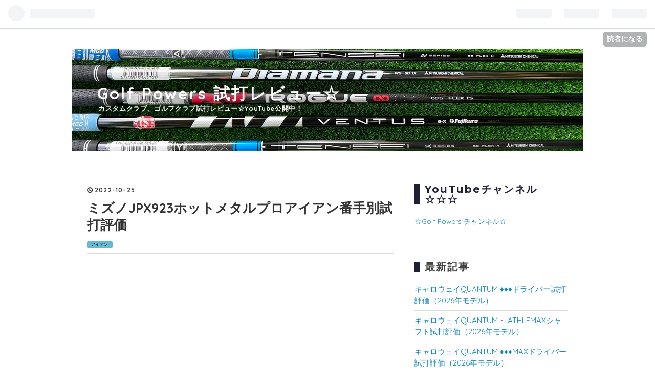

--- FILE ---
content_type: text/html; charset=utf-8
request_url: https://www.golfpowers.net/entry/2022/10/25/123323
body_size: 14238
content:
<!DOCTYPE html>
<html
  lang="ja"

data-admin-domain="//blog.hatena.ne.jp"
data-admin-origin="https://blog.hatena.ne.jp"
data-author="golfpowers"
data-avail-langs="ja en"
data-blog="golfpowers.hatenablog.com"
data-blog-comments-top-is-new="1"
data-blog-host="golfpowers.hatenablog.com"
data-blog-is-public="1"
data-blog-name="Golf Powers 試打レビュー☆"
data-blog-owner="golfpowers"
data-blog-show-ads=""
data-blog-show-sleeping-ads=""
data-blog-uri="https://www.golfpowers.net/"
data-blog-uuid="13574176438029782204"
data-blogs-uri-base="https://www.golfpowers.net"
data-brand="pro"
data-data-layer="{&quot;hatenablog&quot;:{&quot;admin&quot;:{},&quot;analytics&quot;:{&quot;brand_property_id&quot;:&quot;&quot;,&quot;measurement_id&quot;:&quot;&quot;,&quot;non_sampling_property_id&quot;:&quot;&quot;,&quot;property_id&quot;:&quot;UA-215889738-1&quot;,&quot;separated_property_id&quot;:&quot;UA-29716941-23&quot;},&quot;blog&quot;:{&quot;blog_id&quot;:&quot;13574176438029782204&quot;,&quot;content_seems_japanese&quot;:&quot;true&quot;,&quot;disable_ads&quot;:&quot;custom_domain&quot;,&quot;enable_ads&quot;:&quot;false&quot;,&quot;enable_keyword_link&quot;:&quot;false&quot;,&quot;entry_show_footer_related_entries&quot;:&quot;true&quot;,&quot;force_pc_view&quot;:&quot;false&quot;,&quot;is_public&quot;:&quot;true&quot;,&quot;is_responsive_view&quot;:&quot;false&quot;,&quot;is_sleeping&quot;:&quot;false&quot;,&quot;lang&quot;:&quot;ja&quot;,&quot;name&quot;:&quot;Golf Powers \u8a66\u6253\u30ec\u30d3\u30e5\u30fc\u2606&quot;,&quot;owner_name&quot;:&quot;golfpowers&quot;,&quot;uri&quot;:&quot;https://www.golfpowers.net/&quot;},&quot;brand&quot;:&quot;pro&quot;,&quot;page_id&quot;:&quot;entry&quot;,&quot;permalink_entry&quot;:{&quot;author_name&quot;:&quot;golfpowers&quot;,&quot;categories&quot;:&quot;\u30a2\u30a4\u30a2\u30f3&quot;,&quot;character_count&quot;:1674,&quot;date&quot;:&quot;2022-10-25&quot;,&quot;entry_id&quot;:&quot;4207112889924546085&quot;,&quot;first_category&quot;:&quot;\u30a2\u30a4\u30a2\u30f3&quot;,&quot;hour&quot;:&quot;12&quot;,&quot;title&quot;:&quot;\u30df\u30ba\u30ceJPX923\u30db\u30c3\u30c8\u30e1\u30bf\u30eb\u30d7\u30ed\u30a2\u30a4\u30a2\u30f3\u756a\u624b\u5225\u8a66\u6253\u8a55\u4fa1&quot;,&quot;uri&quot;:&quot;https://www.golfpowers.net/entry/2022/10/25/123323&quot;},&quot;pro&quot;:&quot;pro&quot;,&quot;router_type&quot;:&quot;blogs&quot;}}"
data-device="pc"
data-dont-recommend-pro="false"
data-global-domain="https://hatena.blog"
data-globalheader-color="b"
data-globalheader-type="pc"
data-has-touch-view="1"
data-help-url="https://help.hatenablog.com"
data-page="entry"
data-parts-domain="https://hatenablog-parts.com"
data-plus-available="1"
data-pro="true"
data-router-type="blogs"
data-sentry-dsn="https://03a33e4781a24cf2885099fed222b56d@sentry.io/1195218"
data-sentry-environment="production"
data-sentry-sample-rate="0.1"
data-static-domain="https://cdn.blog.st-hatena.com"
data-version="bf9b33cb6c06fe563d48131cfbdaa7"




  data-initial-state="{}"

  >
  <head prefix="og: http://ogp.me/ns# fb: http://ogp.me/ns/fb# article: http://ogp.me/ns/article#">

  

  

  


  

  <meta name="robots" content="max-image-preview:large" />


  <meta charset="utf-8"/>
  <meta http-equiv="X-UA-Compatible" content="IE=7; IE=9; IE=10; IE=11" />
  <title>ミズノJPX923ホットメタルプロアイアン番手別試打評価 - Golf Powers 試打レビュー☆</title>

  
  <link rel="canonical" href="https://www.golfpowers.net/entry/2022/10/25/123323"/>



  

<meta itemprop="name" content="ミズノJPX923ホットメタルプロアイアン番手別試打評価 - Golf Powers 試打レビュー☆"/>

  <meta itemprop="image" content="https://cdn.image.st-hatena.com/image/scale/33f898e5f31553e97f4efe6c97836233edca755f/backend=imagemagick;version=1;width=1300/https%3A%2F%2Fcdn-ak.f.st-hatena.com%2Fimages%2Ffotolife%2Fg%2Fgolfpowers%2F20221019%2F20221019123603.jpg"/>


  <meta property="og:title" content="ミズノJPX923ホットメタルプロアイアン番手別試打評価 - Golf Powers 試打レビュー☆"/>
<meta property="og:type" content="article"/>
  <meta property="og:url" content="https://www.golfpowers.net/entry/2022/10/25/123323"/>

  <meta property="og:image" content="https://cdn.image.st-hatena.com/image/scale/33f898e5f31553e97f4efe6c97836233edca755f/backend=imagemagick;version=1;width=1300/https%3A%2F%2Fcdn-ak.f.st-hatena.com%2Fimages%2Ffotolife%2Fg%2Fgolfpowers%2F20221019%2F20221019123603.jpg"/>

<meta property="og:image:alt" content="ミズノJPX923ホットメタルプロアイアン番手別試打評価 - Golf Powers 試打レビュー☆"/>
    <meta property="og:description" content="ミズノクラブレンタルで、JPX923ホットメタルプロのPW〜5番アイアンをレンタルしました。 各番手をボイスキャディSC300で計測したので、それぞれの番手についてレビューしたいと思います。 JPX923ホットメタルプロ クラブスペック PW〜5番 ダイナミックゴールド105 S200 JPX923ホットメタルプロは、飛距離性能の高さとやさしさ、飛び系なのにコンパクトなデザインが売りのアイアンです。 飛び系とは言ってもひたすらロースピンにして飛びを追求しておらず、飛距離とスピン量のバランスの取れたアイアンになっています。 操作性については控えめで、多少曲げられる程度の弾道になりました。 僕はヘ…" />
<meta property="og:site_name" content="Golf Powers 試打レビュー☆"/>

  <meta property="article:published_time" content="2022-10-25T03:33:23Z" />

    <meta property="article:tag" content="アイアン" />
      <meta name="twitter:card"  content="summary_large_image" />
    <meta name="twitter:image" content="https://cdn.image.st-hatena.com/image/scale/33f898e5f31553e97f4efe6c97836233edca755f/backend=imagemagick;version=1;width=1300/https%3A%2F%2Fcdn-ak.f.st-hatena.com%2Fimages%2Ffotolife%2Fg%2Fgolfpowers%2F20221019%2F20221019123603.jpg" />  <meta name="twitter:title" content="ミズノJPX923ホットメタルプロアイアン番手別試打評価 - Golf Powers 試打レビュー☆" />    <meta name="twitter:description" content="ミズノクラブレンタルで、JPX923ホットメタルプロのPW〜5番アイアンをレンタルしました。 各番手をボイスキャディSC300で計測したので、それぞれの番手についてレビューしたいと思います。 JPX923ホットメタルプロ クラブスペック PW〜5番 ダイナミックゴールド105 S200 JPX923ホットメタルプロは、…" />  <meta name="twitter:app:name:iphone" content="はてなブログアプリ" />
  <meta name="twitter:app:id:iphone" content="583299321" />
  <meta name="twitter:app:url:iphone" content="hatenablog:///open?uri=https%3A%2F%2Fwww.golfpowers.net%2Fentry%2F2022%2F10%2F25%2F123323" />  <meta name="twitter:site" content="@Golfpowers86" />
  
    <meta name="description" content="ミズノクラブレンタルで、JPX923ホットメタルプロのPW〜5番アイアンをレンタルしました。 各番手をボイスキャディSC300で計測したので、それぞれの番手についてレビューしたいと思います。 JPX923ホットメタルプロ クラブスペック PW〜5番 ダイナミックゴールド105 S200 JPX923ホットメタルプロは、飛距離性能の高さとやさしさ、飛び系なのにコンパクトなデザインが売りのアイアンです。 飛び系とは言ってもひたすらロースピンにして飛びを追求しておらず、飛距離とスピン量のバランスの取れたアイアンになっています。 操作性については控えめで、多少曲げられる程度の弾道になりました。 僕はヘ…" />
    <meta name="google-site-verification" content="bEag6N1Jv5auU_KzLLlr8DsgonNTXgfj9JFNwM2Qpeg" />
    <meta name="keywords" content="ゴルフ,試打,ゴルフクラブ,カスタムクラブ," />


  
<script
  id="embed-gtm-data-layer-loader"
  data-data-layer-page-specific="{&quot;hatenablog&quot;:{&quot;blogs_permalink&quot;:{&quot;blog_afc_issued&quot;:&quot;false&quot;,&quot;entry_afc_issued&quot;:&quot;false&quot;,&quot;has_related_entries_with_elasticsearch&quot;:&quot;true&quot;,&quot;is_author_pro&quot;:&quot;true&quot;,&quot;is_blog_sleeping&quot;:&quot;false&quot;}}}"
>
(function() {
  function loadDataLayer(elem, attrName) {
    if (!elem) { return {}; }
    var json = elem.getAttribute(attrName);
    if (!json) { return {}; }
    return JSON.parse(json);
  }

  var globalVariables = loadDataLayer(
    document.documentElement,
    'data-data-layer'
  );
  var pageSpecificVariables = loadDataLayer(
    document.getElementById('embed-gtm-data-layer-loader'),
    'data-data-layer-page-specific'
  );

  var variables = [globalVariables, pageSpecificVariables];

  if (!window.dataLayer) {
    window.dataLayer = [];
  }

  for (var i = 0; i < variables.length; i++) {
    window.dataLayer.push(variables[i]);
  }
})();
</script>

<!-- Google Tag Manager -->
<script>(function(w,d,s,l,i){w[l]=w[l]||[];w[l].push({'gtm.start':
new Date().getTime(),event:'gtm.js'});var f=d.getElementsByTagName(s)[0],
j=d.createElement(s),dl=l!='dataLayer'?'&l='+l:'';j.async=true;j.src=
'https://www.googletagmanager.com/gtm.js?id='+i+dl;f.parentNode.insertBefore(j,f);
})(window,document,'script','dataLayer','GTM-P4CXTW');</script>
<!-- End Google Tag Manager -->
<!-- Google Tag Manager -->
<script>(function(w,d,s,l,i){w[l]=w[l]||[];w[l].push({'gtm.start':
new Date().getTime(),event:'gtm.js'});var f=d.getElementsByTagName(s)[0],
j=d.createElement(s),dl=l!='dataLayer'?'&l='+l:'';j.async=true;j.src=
'https://www.googletagmanager.com/gtm.js?id='+i+dl;f.parentNode.insertBefore(j,f);
})(window,document,'script','dataLayer','GTM-N86MSMT');</script>
<!-- End Google Tag Manager -->










  <link rel="shortcut icon" href="https://www.golfpowers.net/icon/favicon">
<link rel="apple-touch-icon" href="https://www.golfpowers.net/icon/touch">
<link rel="icon" sizes="192x192" href="https://www.golfpowers.net/icon/link">

  

<link rel="alternate" type="application/atom+xml" title="Atom" href="https://www.golfpowers.net/feed"/>
<link rel="alternate" type="application/rss+xml" title="RSS2.0" href="https://www.golfpowers.net/rss"/>

  <link rel="alternate" type="application/json+oembed" href="https://hatena.blog/oembed?url=https%3A%2F%2Fwww.golfpowers.net%2Fentry%2F2022%2F10%2F25%2F123323&amp;format=json" title="oEmbed Profile of ミズノJPX923ホットメタルプロアイアン番手別試打評価"/>
<link rel="alternate" type="text/xml+oembed" href="https://hatena.blog/oembed?url=https%3A%2F%2Fwww.golfpowers.net%2Fentry%2F2022%2F10%2F25%2F123323&amp;format=xml" title="oEmbed Profile of ミズノJPX923ホットメタルプロアイアン番手別試打評価"/>
  
  <link rel="author" href="http://www.hatena.ne.jp/golfpowers/">

  

  
      <link rel="preload" href="https://cdn-ak.f.st-hatena.com/images/fotolife/g/golfpowers/20230604/20230604124633.jpg" as="image"/>
      <link rel="preload" href="https://cdn-ak.f.st-hatena.com/images/fotolife/g/golfpowers/20220806/20220806223946.jpg" as="image"/>
      <link rel="preload" href="https://cdn-ak.f.st-hatena.com/images/fotolife/g/golfpowers/20221019/20221019123603.jpg" as="image"/>


  
    
<link rel="stylesheet" type="text/css" href="https://cdn.blog.st-hatena.com/css/blog.css?version=bf9b33cb6c06fe563d48131cfbdaa7"/>

    
  <link rel="stylesheet" type="text/css" href="https://usercss.blog.st-hatena.com/blog_style/13574176438029782204/f5e30641be3e668dc092f316b4ea3a9e91dd688b"/>
  
  

  

  
<script> </script>

  
<style>
  div#google_afc_user,
  div.google-afc-user-container,
  div.google_afc_image,
  div.google_afc_blocklink {
      display: block !important;
  }
</style>


  

  
    <script type="application/ld+json">{"@context":"http://schema.org","@type":"Article","dateModified":"2023-11-04T22:24:09+09:00","datePublished":"2022-10-25T12:33:23+09:00","description":"ミズノクラブレンタルで、JPX923ホットメタルプロのPW〜5番アイアンをレンタルしました。 各番手をボイスキャディSC300で計測したので、それぞれの番手についてレビューしたいと思います。 JPX923ホットメタルプロ クラブスペック PW〜5番 ダイナミックゴールド105 S200 JPX923ホットメタルプロは、飛距離性能の高さとやさしさ、飛び系なのにコンパクトなデザインが売りのアイアンです。 飛び系とは言ってもひたすらロースピンにして飛びを追求しておらず、飛距離とスピン量のバランスの取れたアイアンになっています。 操作性については控えめで、多少曲げられる程度の弾道になりました。 僕はヘ…","headline":"ミズノJPX923ホットメタルプロアイアン番手別試打評価","image":["https://cdn-ak.f.st-hatena.com/images/fotolife/g/golfpowers/20221019/20221019123603.jpg"],"mainEntityOfPage":{"@id":"https://www.golfpowers.net/entry/2022/10/25/123323","@type":"WebPage"}}</script>

  

  

  

</head>

  <body class="page-entry header-image-enable enable-top-editarea category-アイアン globalheader-ng-enabled">
    

<div id="globalheader-container"
  data-brand="hatenablog"
  
  >
  <iframe id="globalheader" height="37" frameborder="0" allowTransparency="true"></iframe>
</div>


  
  
  
    <nav class="
      blog-controlls
      
    ">
      <div class="blog-controlls-blog-icon">
        <a href="https://www.golfpowers.net/">
          <img src="https://cdn.image.st-hatena.com/image/square/a9484416daaee62c8a6950192eb433c0992ef422/backend=imagemagick;height=128;version=1;width=128/https%3A%2F%2Fcdn.user.blog.st-hatena.com%2Fblog_custom_icon%2F158556447%2F1636343713269625" alt="Golf Powers 試打レビュー☆"/>
        </a>
      </div>
      <div class="blog-controlls-title">
        <a href="https://www.golfpowers.net/">Golf Powers 試打レビュー☆</a>
      </div>
      <a href="https://blog.hatena.ne.jp/golfpowers/golfpowers.hatenablog.com/subscribe?utm_medium=button&amp;utm_campaign=subscribe_blog&amp;utm_source=blogs_topright_button" class="blog-controlls-subscribe-btn test-blog-header-controlls-subscribe">
        読者になる
      </a>
    </nav>
  

  <div id="container">
    <div id="container-inner">
      <header id="blog-title" data-brand="hatenablog">
  <div id="blog-title-inner" style="background-image: url('https://cdn-ak.f.st-hatena.com/images/fotolife/g/golfpowers/20230604/20230604124633.jpg'); background-position: center -274px;">
    <div id="blog-title-content">
      <h1 id="title"><a href="https://www.golfpowers.net/">Golf Powers 試打レビュー☆</a></h1>
      
        <h2 id="blog-description">カスタムクラブ、ゴルフクラブ試打レビュー☆YouTube公開中！</h2>
      
    </div>
  </div>
</header>

      
  <div id="top-editarea">
    <p><script async src="https://pagead2.googlesyndication.com/pagead/js/adsbygoogle.js?client=ca-pub-4147886713390097"
     crossorigin="anonymous"></script></p>
  </div>


      
      




<div id="content" class="hfeed"
  
  >
  <div id="content-inner">
    <div id="wrapper">
      <div id="main">
        <div id="main-inner">
          

          



          
  
  <!-- google_ad_section_start -->
  <!-- rakuten_ad_target_begin -->
  
  
  

  

  
    
      
        <article class="entry hentry test-hentry js-entry-article date-first autopagerize_page_element chars-2000 words-100 mode-html entry-odd" id="entry-4207112889924546085" data-keyword-campaign="" data-uuid="4207112889924546085" data-publication-type="entry">
  <div class="entry-inner">
    <header class="entry-header">
  
    <div class="date entry-date first">
    <a href="https://www.golfpowers.net/archive/2022/10/25" rel="nofollow">
      <time datetime="2022-10-25T03:33:23Z" title="2022-10-25T03:33:23Z">
        <span class="date-year">2022</span><span class="hyphen">-</span><span class="date-month">10</span><span class="hyphen">-</span><span class="date-day">25</span>
      </time>
    </a>
      </div>
  <h1 class="entry-title">
  <a href="https://www.golfpowers.net/entry/2022/10/25/123323" class="entry-title-link bookmark">ミズノJPX923ホットメタルプロアイアン番手別試打評価</a>
</h1>

  
  

  <div class="entry-categories categories">
    
    <a href="https://www.golfpowers.net/archive/category/%E3%82%A2%E3%82%A4%E3%82%A2%E3%83%B3" class="entry-category-link category-アイアン">アイアン</a>
    
  </div>


  

  

</header>

    


    <div class="entry-content hatenablog-entry">
  
    <p>
<script async="" src="https://pagead2.googlesyndication.com/pagead/js/adsbygoogle.js?client=ca-pub-4147886713390097" crossorigin="anonymous"></script>
</p>
<p><ins class="adsbygoogle" style="display: block; text-align: center;" data-ad-layout="in-article" data-ad-format="fluid" data-ad-client="ca-pub-4147886713390097" data-ad-slot="6122978076"> </ins></p>
<p> </p>
<p>ミズノクラブレンタルで、JPX923ホットメタルプロのPW〜5番アイアンをレンタルしました。</p>
<p>各番手をボイスキャディSC300で計測したので、それぞれの番手についてレビューしたいと思います。</p>
<p>
<script>
     (adsbygoogle = window.adsbygoogle || []).push({});
</script>
</p>
<h3 id="JPX923ホットメタルプロ">JPX923ホットメタルプロ</h3>
<p><img class="hatena-fotolife" src="https://cdn-ak.f.st-hatena.com/images/fotolife/g/golfpowers/20221019/20221019123603.jpg" border="0" alt="f:id:golfpowers:20221019123603j:image" title="f:id:golfpowers:20221019123603j:image" width="768" height="1024" loading="lazy" /></p>
<p><em><strong>クラブスペック</strong></em></p>
<p><em><strong>PW〜5番</strong></em></p>
<p><em><strong>ダイナミックゴールド105 S200</strong></em></p>
<p>JPX923ホットメタルプロは、飛距離性能の高さとやさしさ、飛び系なのにコンパクトなデザインが売りのアイアンです。</p>
<p>飛び系とは言ってもひたすらロースピンにして飛びを追求しておらず、飛距離とスピン量のバランスの取れたアイアンになっています。</p>
<p>操作性については控えめで、多少曲げられる程度の弾道になりました。</p>
<p>僕はヘッドの開閉を多めにして打つタイプですが、フェースローテーションはイメージ通りにはできませんでした。</p>
<p>JPX923ホットメタルプロは、操作性というよりはオートマチックにストレートを打ちやすいアイアンになっています。</p>
<h3 id="PW試打データ">PW試打データ</h3>
<p><img class="hatena-fotolife" src="https://cdn-ak.f.st-hatena.com/images/fotolife/g/golfpowers/20221019/20221019123642.jpg" border="0" alt="f:id:golfpowers:20221019123642j:image" title="f:id:golfpowers:20221019123642j:image" width="1024" height="576" loading="lazy" /></p>
<h3 id="9番アイアン試打データ">9番アイアン試打データ</h3>
<p><img class="hatena-fotolife" src="https://cdn-ak.f.st-hatena.com/images/fotolife/g/golfpowers/20221019/20221019124454.jpg" border="0" alt="f:id:golfpowers:20221019124454j:image" title="f:id:golfpowers:20221019124454j:image" width="1024" height="576" loading="lazy" /></p>
<h3 id="8番アイアン試打データ">8番アイアン試打データ</h3>
<p><img class="hatena-fotolife" src="https://cdn-ak.f.st-hatena.com/images/fotolife/g/golfpowers/20221019/20221019123730.jpg" border="0" alt="f:id:golfpowers:20221019123730j:image" title="f:id:golfpowers:20221019123730j:image" width="1024" height="576" loading="lazy" /></p>
<p>実際に打ってみると、データ上では飛距離がそれほど出ていませんが、目測ではもう少し飛んでいる感覚です。</p>
<p>どの番手も球は曲がりにくく、スピン量がやや少ない強い弾道になりました。</p>
<h3 id="7番アイアン試打データ">7番アイアン試打データ</h3>
<p><img class="hatena-fotolife" src="https://cdn-ak.f.st-hatena.com/images/fotolife/g/golfpowers/20221019/20221019123759.jpg" border="0" alt="f:id:golfpowers:20221019123759j:image" title="f:id:golfpowers:20221019123759j:image" width="1024" height="576" loading="lazy" /></p>
<h3 id="6番アイアン試打データ">6番アイアン試打データ</h3>
<p><img class="hatena-fotolife" src="https://cdn-ak.f.st-hatena.com/images/fotolife/g/golfpowers/20221019/20221019124609.jpg" border="0" alt="f:id:golfpowers:20221019124609j:image" title="f:id:golfpowers:20221019124609j:image" width="1024" height="576" loading="lazy" /></p>
<h3 id="5番アイアン試打データ">5番アイアン試打データ</h3>
<p><img class="hatena-fotolife" src="https://cdn-ak.f.st-hatena.com/images/fotolife/g/golfpowers/20221019/20221019140946.jpg" border="0" alt="f:id:golfpowers:20221019140946j:image" title="f:id:golfpowers:20221019140946j:image" width="1024" height="576" loading="lazy" /></p>
<p>7番アイアンのスピン量はやや少なく、グリーン上で少しランが出てしまいそうです。</p>
<p>球の高さはそれなりにあって、スピンが少ない分風の影響はあまり受けない弾道になる強みがあります。</p>
<p>5番アイアンになるともっとスピン量が少なくなり、弾道も低くなります。</p>
<p>練習場での弾道を見ると球が強過ぎて、ランが出過ぎてしまう不安があります。</p>
<p>コースボールで打つと、スピン量や球の高さが変わってくるので、機会があればコースで打ってみたいです。</p>
<h3 id="飛びのテクノロジー">飛びのテクノロジー</h3>
<p><img class="hatena-fotolife" src="https://cdn-ak.f.st-hatena.com/images/fotolife/g/golfpowers/20221019/20221019192523.jpg" border="0" alt="f:id:golfpowers:20221019192523j:image" title="f:id:golfpowers:20221019192523j:image" width="768" height="1024" loading="lazy" /></p>
<p>JPX923ホットメタルプロを打ってみると、ボール初速の速さを実感できます。</p>
<p>ニッケルクロモリ鋼という素材は弾き感が強く、ボールスピードを上げてくれます。</p>
<p>この金属の打感はやや硬めで、打音も高音なのが特徴です。</p>
<p>ヘッド構造は溶接によるつなぎ目のない、シームレスカップフェースになっています。</p>
<p>このヘッドが高初速エリアを拡大して、フェースをたわませることで飛距離アップができます。</p>
<p>ニッケルクロモリ鋼のスピード感は爽快感があるので、ぜひ一度試打してみてください。</p>
<h3 id="番手別設計">番手別設計</h3>
<p><img class="hatena-fotolife" src="https://cdn-ak.f.st-hatena.com/images/fotolife/g/golfpowers/20221020/20221020203247.jpg" border="0" alt="f:id:golfpowers:20221020203247j:image" title="f:id:golfpowers:20221020203247j:image" width="768" height="1024" loading="lazy" /></p>
<p>ロングアイアンは深低重心で上がりやすく、ミドルからショートアイアンになるにつれて重心を高くフローすることで、スピンの効いたコントロールショットができるようになっています。</p>
<p>実際に打ってみると、5番アイアンはやや低スピンで中弾道になりますが、簡単に球の高さは出せます。</p>
<p>ショートアイアンはスピンの効いた弾道になり、球の高さが出せるのでグリーン上でもしっかり止められると思います。</p>
<p>僕は番手別設計のミズノプロ223アイアンを使っていますが、これが効果的でコンパクトヘッドの223アイアンでもしっかり球が上がってくれます。</p>
<p>番手別設計のヘッドは、飛び系アイアンのロースピンになりやすいデメリットを解消してくれます。</p>
<p>見た目はコンパクトでも、飛びとやさしさのバランスが良いJPXホットメタルプロアイアン。</p>
<p>ぜひ一度、試してみてくださいね！</p>
<p>
<script async="" src="https://pagead2.googlesyndication.com/pagead/js/adsbygoogle.js?client=ca-pub-4147886713390097" crossorigin="anonymous"></script>
</p>
<p><ins class="adsbygoogle" style="display: block;" data-ad-format="autorelaxed" data-ad-client="ca-pub-4147886713390097" data-ad-slot="8366731520"> </ins></p>
<p> </p>
<div class="kaerebalink-box" style="text-align: left; padding-bottom: 20px; font-size: small; zoom: 1; overflow: hidden;">
<div class="kaerebalink-image" style="float: left; margin: 0 15px 10px 0;"><a href="https://hb.afl.rakuten.co.jp/hgc/g00pyny9.esc1m6f5.g00pyny9.esc1n238/kaereba_main_202311042220196777?pc=https%3A%2F%2Fitem.rakuten.co.jp%2Fgolfseven%2Fs-aione-ody-call%2F&amp;m=http%3A%2F%2Fm.rakuten.co.jp%2Fgolfseven%2Fi%2F10253773%2F" target="_blank" rel="noopener"><img src="https://thumbnail.image.rakuten.co.jp/@0_mall/golfseven/cabinet/zai110/01s-aione-ody-call.jpg?_ex=128x128" border="0" loading="lazy" /></a></div>
<div class="kaerebalink-info" style="line-height: 120%; zoom: 1; overflow: hidden;">
<div class="kaerebalink-name" style="margin-bottom: 10px; line-height: 120%;"><a href="https://hb.afl.rakuten.co.jp/hgc/g00pyny9.esc1m6f5.g00pyny9.esc1n238/kaereba_main_202311042220196777?pc=https%3A%2F%2Fitem.rakuten.co.jp%2Fgolfseven%2Fs-aione-ody-call%2F&amp;m=http%3A%2F%2Fm.rakuten.co.jp%2Fgolfseven%2Fi%2F10253773%2F" target="_blank" rel="noopener">(あす楽対応)オデッセイ(ODYSSEY) Ai-ONE(エーアイ ワン)パター ストロークラボ90シャフト 2023年モデル(日本正規品)(#1 / #7 CH / #7 S / DOUBLE WIDE DB / ROSSIE S)【ASU】</a>
<div class="kaerebalink-powered-date" style="font-size: 8pt; margin-top: 5px; font-family: verdana; line-height: 120%;">posted with <a href="https://kaereba.com" target="_blank" rel="nofollow noopener">カエレバ</a></div>
</div>
<div class="kaerebalink-detail" style="margin-bottom: 5px;"> </div>
<div class="kaerebalink-link1" style="margin-top: 10px;">
<div class="shoplinkrakuten" style="display: inline; margin-right: 5px;"><a href="https://hb.afl.rakuten.co.jp/hgc/21eabdfa.dbc0aeff.21eabdfb.96a28439/kaereba_main_202311042220196777?pc=https%3A%2F%2Fsearch.rakuten.co.jp%2Fsearch%2Fmall%2FAI1%25E3%2583%2591%25E3%2582%25BF%25E3%2583%25BC%2F-%2Ff.1-p.1-s.1-sf.0-st.A-v.2%3Fx%3D0%26scid%3Daf_ich_link_urltxt&amp;m=http%3A%2F%2Fm.rakuten.co.jp%2F" target="_blank" rel="noopener">楽天市場</a></div>
<div class="shoplinkyahoo" style="display: inline; margin-right: 5px;"><a href="//ck.jp.ap.valuecommerce.com/servlet/referral?sid=3621426&amp;pid=887555940&amp;vc_url=http%3A%2F%2Fsearch.shopping.yahoo.co.jp%2Fsearch%3Fp%3DAI1%25E3%2583%2591%25E3%2582%25BF%25E3%2583%25BC&amp;vcptn=kaereba" target="_blank" rel="noopener">Yahooショッピング<img src="//ad.jp.ap.valuecommerce.com/servlet/gifbanner?sid=3621426&amp;pid=887555940" border="0" width="1" height="1" loading="lazy" /></a></div>
</div>
</div>
</div>
<div class="kaerebalink-box" style="text-align: left; padding-bottom: 20px; font-size: small; zoom: 1; overflow: hidden;">
<div class="kaerebalink-image" style="float: left; margin: 0 15px 10px 0;"><a href="https://hb.afl.rakuten.co.jp/hgc/g00pu5v9.esc1m794.g00pu5v9.esc1n6d1/kaereba_main_202306281518586551?pc=https%3A%2F%2Fitem.rakuten.co.jp%2Fatomicgolf%2F2304-umlw%2F&amp;m=http%3A%2F%2Fm.rakuten.co.jp%2Fatomicgolf%2Fi%2F10137601%2F" target="_blank" rel="noopener"><img src="https://thumbnail.image.rakuten.co.jp/@0_mall/atomicgolf/cabinet/itemimg0243/2304-umlw.jpg?_ex=128x128" border="0" loading="lazy" /></a></div>
<div class="kaerebalink-info" style="line-height: 120%; zoom: 1; overflow: hidden;">
<div class="kaerebalink-name" style="margin-bottom: 10px; line-height: 120%;"><a href="https://hb.afl.rakuten.co.jp/hgc/g00pu5v9.esc1m794.g00pu5v9.esc1n6d1/kaereba_main_202306281518586551?pc=https%3A%2F%2Fitem.rakuten.co.jp%2Fatomicgolf%2F2304-umlw%2F&amp;m=http%3A%2F%2Fm.rakuten.co.jp%2Fatomicgolf%2Fi%2F10137601%2F" target="_blank" rel="noopener">【数量限定モデル】 テーラーメイド ゴルフ BRNR バーナー ミニ ドライバー UST マミヤ プロフォース65 M40X JP SPEC カーボンシャフト MINI Mamiya【あす楽対応】</a>
<div class="kaerebalink-powered-date" style="font-size: 8pt; margin-top: 5px; font-family: verdana; line-height: 120%;">posted with <a href="https://kaereba.com" target="_blank" rel="nofollow noopener">カエレバ</a></div>
</div>
<div class="kaerebalink-detail" style="margin-bottom: 5px;"> </div>
<div class="kaerebalink-link1" style="margin-top: 10px;">
<div class="shoplinkrakuten" style="display: inline; margin-right: 5px;"><a href="https://hb.afl.rakuten.co.jp/hgc/21eabdfa.dbc0aeff.21eabdfb.96a28439/kaereba_main_202306281518586551?pc=https%3A%2F%2Fsearch.rakuten.co.jp%2Fsearch%2Fmall%2F%25E3%2583%2590%25E3%2583%25BC%25E3%2583%258A%25E3%2583%25BC%25E3%2583%259F%25E3%2583%258B%25E3%2583%2589%25E3%2583%25A9%25E3%2582%25A4%25E3%2583%2590%25E3%2583%25BC%2F-%2Ff.1-p.1-s.1-sf.0-st.A-v.2%3Fx%3D0%26scid%3Daf_ich_link_urltxt&amp;m=http%3A%2F%2Fm.rakuten.co.jp%2F" target="_blank" rel="noopener">楽天市場</a></div>
<div class="shoplinkyahoo" style="display: inline; margin-right: 5px;"><a href="//ck.jp.ap.valuecommerce.com/servlet/referral?sid=3621426&amp;pid=887555940&amp;vc_url=http%3A%2F%2Fsearch.shopping.yahoo.co.jp%2Fsearch%3Fp%3D%25E3%2583%2590%25E3%2583%25BC%25E3%2583%258A%25E3%2583%25BC%25E3%2583%259F%25E3%2583%258B%25E3%2583%2589%25E3%2583%25A9%25E3%2582%25A4%25E3%2583%2590%25E3%2583%25BC&amp;vcptn=kaereba" target="_blank" rel="noopener">Yahooショッピング<img src="//ad.jp.ap.valuecommerce.com/servlet/gifbanner?sid=3621426&amp;pid=887555940" border="0" width="1" height="1" loading="lazy" /></a></div>
<a href="//ck.jp.ap.valuecommerce.com/servlet/referral?sid=3621426&amp;pid=887555940&amp;vc_url=http%3A%2F%2Fsearch.shopping.yahoo.co.jp%2Fsearch%3Fp%3DRTX6&amp;vcptn=kaereba" target="_blank" rel="noopener"><img src="//ad.jp.ap.valuecommerce.com/servlet/gifbanner?sid=3621426&amp;pid=887555940" border="0" width="1" height="1" loading="lazy" /></a></div>
</div>
</div>
<p><a style="word-wrap: break-word;" href="https://hb.afl.rakuten.co.jp/hsc/22b2aae0.0d2c6a64.22b2a311.ed26ec9f/?link_type=pict&amp;ut=eyJwYWdlIjoic2hvcCIsInR5cGUiOiJwaWN0IiwiY29sIjoxLCJjYXQiOiIyIiwiYmFuIjoiNjk5NzI0IiwiYW1wIjpmYWxzZX0%3D" target="_blank" rel="nofollow sponsored noopener"><img src="https://hbb.afl.rakuten.co.jp/hsb/22b2aae0.0d2c6a64.22b2a311.ed26ec9f/?me_id=2100005&amp;me_adv_id=699724&amp;t=pict" border="0" alt="" title="" loading="lazy" /></a></p>
<p><a href="https://px.a8.net/svt/ejp?a8mat=3HP98X+EIQLWY+4RPE+5ZU29" rel="nofollow"> <img src="https://www20.a8.net/svt/bgt?aid=211130385878&amp;wid=001&amp;eno=01&amp;mid=s00000022253001007000&amp;mc=1" border="0" alt="" width="300" height="250" loading="lazy" /></a> <img src="https://www19.a8.net/0.gif?a8mat=3HP98X+EIQLWY+4RPE+5ZU29" border="0" alt="" width="1" height="1" loading="lazy" /></p>
    
    




    

  
</div>

    
  <footer class="entry-footer">
    
    <div class="entry-tags-wrapper">
  <div class="entry-tags">  </div>
</div>

    <p class="entry-footer-section track-inview-by-gtm" data-gtm-track-json="{&quot;area&quot;: &quot;finish_reading&quot;}">
  <span class="author vcard"><span class="fn" data-load-nickname="1" data-user-name="golfpowers" >golfpowers</span></span>
  <span class="entry-footer-time"><a href="https://www.golfpowers.net/entry/2022/10/25/123323"><time data-relative datetime="2022-10-25T03:33:23Z" title="2022-10-25T03:33:23Z" class="updated">2022-10-25 12:33</time></a></span>
  
  
  
    <span class="
      entry-footer-subscribe
      
    " data-test-blog-controlls-subscribe>
      <a href="https://blog.hatena.ne.jp/golfpowers/golfpowers.hatenablog.com/subscribe?utm_medium=button&amp;utm_campaign=subscribe_blog&amp;utm_source=blogs_entry_footer">
        読者になる
      </a>
    </span>
  
</p>

    
  <div
    class="hatena-star-container"
    data-hatena-star-container
    data-hatena-star-url="https://www.golfpowers.net/entry/2022/10/25/123323"
    data-hatena-star-title="ミズノJPX923ホットメタルプロアイアン番手別試打評価"
    data-hatena-star-variant="profile-icon"
    data-hatena-star-profile-url-template="https://blog.hatena.ne.jp/{username}/"
  ></div>


    
<div class="social-buttons">
  
  
    <div class="social-button-item">
      <a href="https://b.hatena.ne.jp/entry/s/www.golfpowers.net/entry/2022/10/25/123323" class="hatena-bookmark-button" data-hatena-bookmark-url="https://www.golfpowers.net/entry/2022/10/25/123323" data-hatena-bookmark-layout="vertical-balloon" data-hatena-bookmark-lang="ja" title="この記事をはてなブックマークに追加"><img src="https://b.st-hatena.com/images/entry-button/button-only.gif" alt="この記事をはてなブックマークに追加" width="20" height="20" style="border: none;" /></a>
    </div>
  
  
    <div class="social-button-item">
      <div class="fb-share-button" data-layout="box_count" data-href="https://www.golfpowers.net/entry/2022/10/25/123323"></div>
    </div>
  
  
    
    
    <div class="social-button-item">
      <a
          class="entry-share-button entry-share-button-twitter test-share-button-twitter"
          href="https://x.com/intent/tweet?text=%E3%83%9F%E3%82%BA%E3%83%8EJPX923%E3%83%9B%E3%83%83%E3%83%88%E3%83%A1%E3%82%BF%E3%83%AB%E3%83%97%E3%83%AD%E3%82%A2%E3%82%A4%E3%82%A2%E3%83%B3%E7%95%AA%E6%89%8B%E5%88%A5%E8%A9%A6%E6%89%93%E8%A9%95%E4%BE%A1+-+Golf+Powers+%E8%A9%A6%E6%89%93%E3%83%AC%E3%83%93%E3%83%A5%E3%83%BC%E2%98%86&amp;url=https%3A%2F%2Fwww.golfpowers.net%2Fentry%2F2022%2F10%2F25%2F123323"
          title="X（Twitter）で投稿する"
        ></a>
    </div>
  
  
  
  
  
  
</div>

    

    <div class="customized-footer">
      

        

          <div class="entry-footer-modules" id="entry-footer-secondary-modules">      
<div class="hatena-module hatena-module-related-entries" >
      
  <!-- Hatena-Epic-has-related-entries-with-elasticsearch:true -->
  <div class="hatena-module-title">
    関連記事
  </div>
  <div class="hatena-module-body">
    <ul class="related-entries hatena-urllist urllist-with-thumbnails">
  
  
    
    <li class="urllist-item related-entries-item">
      <div class="urllist-item-inner related-entries-item-inner">
        
          
                      <a class="urllist-image-link related-entries-image-link" href="https://www.golfpowers.net/entry/2024/09/12/132933">
  <img alt="ミズノJPX925ホットメタルプロアイアン試打評価（2024年）" src="https://cdn.image.st-hatena.com/image/square/2aa9877ce038e7e536a017e7f46aa3570eb5b60a/backend=imagemagick;height=100;version=1;width=100/https%3A%2F%2Fcdn-ak.f.st-hatena.com%2Fimages%2Ffotolife%2Fg%2Fgolfpowers%2F20240906%2F20240906112109.jpg" class="urllist-image related-entries-image" title="ミズノJPX925ホットメタルプロアイアン試打評価（2024年）" width="100" height="100" loading="lazy">
</a>
            <div class="urllist-date-link related-entries-date-link">
  <a href="https://www.golfpowers.net/archive/2024/09/12" rel="nofollow">
    <time datetime="2024-09-12T04:29:33Z" title="2024年9月12日">
      2024-09-12
    </time>
  </a>
</div>

          <a href="https://www.golfpowers.net/entry/2024/09/12/132933" class="urllist-title-link related-entries-title-link  urllist-title related-entries-title">ミズノJPX925ホットメタルプロアイアン試打評価（2024年）</a>




          
          

                      <div class="urllist-entry-body related-entries-entry-body">2024年モデルのJPX925ホットメタルプロは、4モデルの中でも特に…</div>
      </div>
    </li>
  
    
    <li class="urllist-item related-entries-item">
      <div class="urllist-item-inner related-entries-item-inner">
        
          
                      <a class="urllist-image-link related-entries-image-link" href="https://www.golfpowers.net/entry/2024/09/04/211809">
  <img alt="ミズノJPX925フォージドアイアン試打評価（2024年）" src="https://cdn.image.st-hatena.com/image/square/2e1c809f7c4e85a4e09d45b6653cbbb8f298d39f/backend=imagemagick;height=100;version=1;width=100/https%3A%2F%2Fcdn-ak.f.st-hatena.com%2Fimages%2Ffotolife%2Fg%2Fgolfpowers%2F20240904%2F20240904110436.jpg" class="urllist-image related-entries-image" title="ミズノJPX925フォージドアイアン試打評価（2024年）" width="100" height="100" loading="lazy">
</a>
            <div class="urllist-date-link related-entries-date-link">
  <a href="https://www.golfpowers.net/archive/2024/09/04" rel="nofollow">
    <time datetime="2024-09-04T12:18:09Z" title="2024年9月4日">
      2024-09-04
    </time>
  </a>
</div>

          <a href="https://www.golfpowers.net/entry/2024/09/04/211809" class="urllist-title-link related-entries-title-link  urllist-title related-entries-title">ミズノJPX925フォージドアイアン試打評価（2024年）</a>




          
          

                      <div class="urllist-entry-body related-entries-entry-body">2024年モデルのJPX925フォージドアイアンは、4モデルの中では最…</div>
      </div>
    </li>
  
    
    <li class="urllist-item related-entries-item">
      <div class="urllist-item-inner related-entries-item-inner">
        
          
                      <a class="urllist-image-link related-entries-image-link" href="https://www.golfpowers.net/entry/2023/03/11/194730">
  <img alt="プロギア02アイアン番手別試打評価（2023年）" src="https://cdn.image.st-hatena.com/image/square/34ff144bcea918899e2265672ac46cb5061975f9/backend=imagemagick;height=100;version=1;width=100/https%3A%2F%2Fcdn-ak.f.st-hatena.com%2Fimages%2Ffotolife%2Fg%2Fgolfpowers%2F20230309%2F20230309193830.jpg" class="urllist-image related-entries-image" title="プロギア02アイアン番手別試打評価（2023年）" width="100" height="100" loading="lazy">
</a>
            <div class="urllist-date-link related-entries-date-link">
  <a href="https://www.golfpowers.net/archive/2023/03/11" rel="nofollow">
    <time datetime="2023-03-11T10:47:30Z" title="2023年3月11日">
      2023-03-11
    </time>
  </a>
</div>

          <a href="https://www.golfpowers.net/entry/2023/03/11/194730" class="urllist-title-link related-entries-title-link  urllist-title related-entries-title">プロギア02アイアン番手別試打評価（2023年）</a>




          
          

                      <div class="urllist-entry-body related-entries-entry-body">プロギアレンタルサービスで、02アイアンのPW〜 5番をレンタル…</div>
      </div>
    </li>
  
    
    <li class="urllist-item related-entries-item">
      <div class="urllist-item-inner related-entries-item-inner">
        
          
                      <a class="urllist-image-link related-entries-image-link" href="https://www.golfpowers.net/entry/2023/01/07/184055">
  <img alt="ミズノJPX923フォージドアイアン番手別試打評価" src="https://cdn.image.st-hatena.com/image/square/82e8ce670dc52daf250da2449b345e6ba87592e4/backend=imagemagick;height=100;version=1;width=100/https%3A%2F%2Fcdn-ak.f.st-hatena.com%2Fimages%2Ffotolife%2Fg%2Fgolfpowers%2F20230104%2F20230104124428.jpg" class="urllist-image related-entries-image" title="ミズノJPX923フォージドアイアン番手別試打評価" width="100" height="100" loading="lazy">
</a>
            <div class="urllist-date-link related-entries-date-link">
  <a href="https://www.golfpowers.net/archive/2023/01/07" rel="nofollow">
    <time datetime="2023-01-07T09:40:55Z" title="2023年1月7日">
      2023-01-07
    </time>
  </a>
</div>

          <a href="https://www.golfpowers.net/entry/2023/01/07/184055" class="urllist-title-link related-entries-title-link  urllist-title related-entries-title">ミズノJPX923フォージドアイアン番手別試打評価</a>




          
          

                      <div class="urllist-entry-body related-entries-entry-body">JPX923シリーズはラインナップが豊富ですが、923フォージドアイ…</div>
      </div>
    </li>
  
    
    <li class="urllist-item related-entries-item">
      <div class="urllist-item-inner related-entries-item-inner">
        
          
                      <a class="urllist-image-link related-entries-image-link" href="https://www.golfpowers.net/entry/2022/11/09/123919">
  <img alt="ダイナミックゴールド105・120アイアンシャフト試打評価" src="https://cdn.image.st-hatena.com/image/square/f1c96ac9b904d92b2b99d80c87d4fff66490053c/backend=imagemagick;height=100;version=1;width=100/https%3A%2F%2Fcdn-ak.f.st-hatena.com%2Fimages%2Ffotolife%2Fg%2Fgolfpowers%2F20221010%2F20221010193105.jpg" class="urllist-image related-entries-image" title="ダイナミックゴールド105・120アイアンシャフト試打評価" width="100" height="100" loading="lazy">
</a>
            <div class="urllist-date-link related-entries-date-link">
  <a href="https://www.golfpowers.net/archive/2022/11/09" rel="nofollow">
    <time datetime="2022-11-09T03:39:19Z" title="2022年11月9日">
      2022-11-09
    </time>
  </a>
</div>

          <a href="https://www.golfpowers.net/entry/2022/11/09/123919" class="urllist-title-link related-entries-title-link  urllist-title related-entries-title">ダイナミックゴールド105・120アイアンシャフト試打評価</a>




          
          

                      <div class="urllist-entry-body related-entries-entry-body">元祖ダイナミックゴールドの軽量版であるダイナミックゴールド…</div>
      </div>
    </li>
  
</ul>

  </div>
</div>
  </div>
        

      
    </div>
    
  <div class="comment-box js-comment-box">
    
      <a class="leave-comment-title js-leave-comment-title">コメントを書く</a>
    
    <ul class="comment js-comment">
      <li class="read-more-comments" style="display: none;"><a>もっと読む</a></li>
    </ul>
    
  </div>

  </footer>

  </div>
</article>

      
      
    
  

  
  <!-- rakuten_ad_target_end -->
  <!-- google_ad_section_end -->
  
  
  
  <div class="pager pager-permalink permalink">
    
      
      <span class="pager-prev">
        <a href="https://www.golfpowers.net/entry/2022/10/26/195557" rel="prev">
          <span class="pager-arrow">&laquo; </span>
          スリクソンZX5MkⅡドライバーカスタムシャ…
        </a>
      </span>
    
    
      
      <span class="pager-next">
        <a href="https://www.golfpowers.net/entry/2022/10/24/213643" rel="next">
          ピンG430MAXフェアウェイウッドピンツアー…
          <span class="pager-arrow"> &raquo;</span>
        </a>
      </span>
    
  </div>


  



        </div>
      </div>

      <aside id="box1">
  <div id="box1-inner">
  </div>
</aside>

    </div><!-- #wrapper -->

    
<aside id="box2">
  
  <div id="box2-inner">
    
      <div class="hatena-module hatena-module-links">
  <div class="hatena-module-title">
    YouTubeチャンネル☆☆☆
  </div>
  <div class="hatena-module-body">
    <ul class="hatena-urllist">
      
        <li>
          <a href="https://www.youtube.com/channel/UCr8lADnDAM34s_TeA9p2IRQ?sub_confirmation=1">☆Golf Powers チャンネル☆</a>
        </li>
      
    </ul>
  </div>
</div>

    
      <div class="hatena-module hatena-module-recent-entries ">
  <div class="hatena-module-title">
    <a href="https://www.golfpowers.net/archive">
      最新記事
    </a>
  </div>
  <div class="hatena-module-body">
    <ul class="recent-entries hatena-urllist ">
  
  
    
    <li class="urllist-item recent-entries-item">
      <div class="urllist-item-inner recent-entries-item-inner">
        
          
          
          <a href="https://www.golfpowers.net/entry/2026/01/22/095922" class="urllist-title-link recent-entries-title-link  urllist-title recent-entries-title">キャロウェイQUANTUM ♦︎♦︎♦︎ドライバー試打評価（2026年モデル）</a>




          
          

                </div>
    </li>
  
    
    <li class="urllist-item recent-entries-item">
      <div class="urllist-item-inner recent-entries-item-inner">
        
          
          
          <a href="https://www.golfpowers.net/entry/2026/01/21/123734" class="urllist-title-link recent-entries-title-link  urllist-title recent-entries-title">キャロウェイQUANTUM・ ATHLEMAXシャフト試打評価（2026年モデル）</a>




          
          

                </div>
    </li>
  
    
    <li class="urllist-item recent-entries-item">
      <div class="urllist-item-inner recent-entries-item-inner">
        
          
          
          <a href="https://www.golfpowers.net/entry/2026/01/20/211849" class="urllist-title-link recent-entries-title-link  urllist-title recent-entries-title">キャロウェイQUANTUM ♦︎♦︎♦︎MAXドライバー試打評価（2026年モデル）</a>




          
          

                </div>
    </li>
  
    
    <li class="urllist-item recent-entries-item">
      <div class="urllist-item-inner recent-entries-item-inner">
        
          
          
          <a href="https://www.golfpowers.net/entry/2026/01/17/140617" class="urllist-title-link recent-entries-title-link  urllist-title recent-entries-title">PING・G440Kドライバー試打評価（2026年モデル）</a>




          
          

                </div>
    </li>
  
    
    <li class="urllist-item recent-entries-item">
      <div class="urllist-item-inner recent-entries-item-inner">
        
          
          
          <a href="https://www.golfpowers.net/entry/2026/01/15/192847" class="urllist-title-link recent-entries-title-link  urllist-title recent-entries-title">テーラーメイドQi4D・TOURフェアウェイウッド試打評価</a>




          
          

                </div>
    </li>
  
</ul>

      </div>
</div>

    
      <div class="hatena-module hatena-module-links">
  <div class="hatena-module-title">
    リンク
  </div>
  <div class="hatena-module-body">
    <ul class="hatena-urllist">
      
        <li>
          <a href="https://hatena.blog/">はてなブログ</a>
        </li>
      
        <li>
          <a href="https://hatena.blog/guide?via=200109">ブログをはじめる</a>
        </li>
      
        <li>
          <a href="http://blog.hatenablog.com">週刊はてなブログ</a>
        </li>
      
        <li>
          <a href="https://hatena.blog/guide/pro">はてなブログPro</a>
        </li>
      
    </ul>
  </div>
</div>

    
      <div class="hatena-module hatena-module-search-box">
  <div class="hatena-module-title">
    検索
  </div>
  <div class="hatena-module-body">
    <form class="search-form" role="search" action="https://www.golfpowers.net/search" method="get">
  <input type="text" name="q" class="search-module-input" value="" placeholder="記事を検索" required>
  <input type="submit" value="検索" class="search-module-button" />
</form>

  </div>
</div>

    
      

<div class="hatena-module hatena-module-archive" data-archive-type="default" data-archive-url="https://www.golfpowers.net/archive">
  <div class="hatena-module-title">
    <a href="https://www.golfpowers.net/archive">月別アーカイブ</a>
  </div>
  <div class="hatena-module-body">
    
      
        <ul class="hatena-urllist">
          
            <li class="archive-module-year archive-module-year-hidden" data-year="2026">
              <div class="archive-module-button">
                <span class="archive-module-hide-button">▼</span>
                <span class="archive-module-show-button">▶</span>
              </div>
              <a href="https://www.golfpowers.net/archive/2026" class="archive-module-year-title archive-module-year-2026">
                2026
              </a>
              <ul class="archive-module-months">
                
                  <li class="archive-module-month">
                    <a href="https://www.golfpowers.net/archive/2026/01" class="archive-module-month-title archive-module-month-2026-1">
                      2026 / 1
                    </a>
                  </li>
                
              </ul>
            </li>
          
            <li class="archive-module-year archive-module-year-hidden" data-year="2025">
              <div class="archive-module-button">
                <span class="archive-module-hide-button">▼</span>
                <span class="archive-module-show-button">▶</span>
              </div>
              <a href="https://www.golfpowers.net/archive/2025" class="archive-module-year-title archive-module-year-2025">
                2025
              </a>
              <ul class="archive-module-months">
                
                  <li class="archive-module-month">
                    <a href="https://www.golfpowers.net/archive/2025/12" class="archive-module-month-title archive-module-month-2025-12">
                      2025 / 12
                    </a>
                  </li>
                
                  <li class="archive-module-month">
                    <a href="https://www.golfpowers.net/archive/2025/10" class="archive-module-month-title archive-module-month-2025-10">
                      2025 / 10
                    </a>
                  </li>
                
                  <li class="archive-module-month">
                    <a href="https://www.golfpowers.net/archive/2025/09" class="archive-module-month-title archive-module-month-2025-9">
                      2025 / 9
                    </a>
                  </li>
                
                  <li class="archive-module-month">
                    <a href="https://www.golfpowers.net/archive/2025/08" class="archive-module-month-title archive-module-month-2025-8">
                      2025 / 8
                    </a>
                  </li>
                
                  <li class="archive-module-month">
                    <a href="https://www.golfpowers.net/archive/2025/07" class="archive-module-month-title archive-module-month-2025-7">
                      2025 / 7
                    </a>
                  </li>
                
                  <li class="archive-module-month">
                    <a href="https://www.golfpowers.net/archive/2025/06" class="archive-module-month-title archive-module-month-2025-6">
                      2025 / 6
                    </a>
                  </li>
                
                  <li class="archive-module-month">
                    <a href="https://www.golfpowers.net/archive/2025/04" class="archive-module-month-title archive-module-month-2025-4">
                      2025 / 4
                    </a>
                  </li>
                
                  <li class="archive-module-month">
                    <a href="https://www.golfpowers.net/archive/2025/03" class="archive-module-month-title archive-module-month-2025-3">
                      2025 / 3
                    </a>
                  </li>
                
                  <li class="archive-module-month">
                    <a href="https://www.golfpowers.net/archive/2025/02" class="archive-module-month-title archive-module-month-2025-2">
                      2025 / 2
                    </a>
                  </li>
                
                  <li class="archive-module-month">
                    <a href="https://www.golfpowers.net/archive/2025/01" class="archive-module-month-title archive-module-month-2025-1">
                      2025 / 1
                    </a>
                  </li>
                
              </ul>
            </li>
          
            <li class="archive-module-year archive-module-year-hidden" data-year="2024">
              <div class="archive-module-button">
                <span class="archive-module-hide-button">▼</span>
                <span class="archive-module-show-button">▶</span>
              </div>
              <a href="https://www.golfpowers.net/archive/2024" class="archive-module-year-title archive-module-year-2024">
                2024
              </a>
              <ul class="archive-module-months">
                
                  <li class="archive-module-month">
                    <a href="https://www.golfpowers.net/archive/2024/12" class="archive-module-month-title archive-module-month-2024-12">
                      2024 / 12
                    </a>
                  </li>
                
                  <li class="archive-module-month">
                    <a href="https://www.golfpowers.net/archive/2024/11" class="archive-module-month-title archive-module-month-2024-11">
                      2024 / 11
                    </a>
                  </li>
                
                  <li class="archive-module-month">
                    <a href="https://www.golfpowers.net/archive/2024/10" class="archive-module-month-title archive-module-month-2024-10">
                      2024 / 10
                    </a>
                  </li>
                
                  <li class="archive-module-month">
                    <a href="https://www.golfpowers.net/archive/2024/09" class="archive-module-month-title archive-module-month-2024-9">
                      2024 / 9
                    </a>
                  </li>
                
                  <li class="archive-module-month">
                    <a href="https://www.golfpowers.net/archive/2024/08" class="archive-module-month-title archive-module-month-2024-8">
                      2024 / 8
                    </a>
                  </li>
                
                  <li class="archive-module-month">
                    <a href="https://www.golfpowers.net/archive/2024/06" class="archive-module-month-title archive-module-month-2024-6">
                      2024 / 6
                    </a>
                  </li>
                
                  <li class="archive-module-month">
                    <a href="https://www.golfpowers.net/archive/2024/05" class="archive-module-month-title archive-module-month-2024-5">
                      2024 / 5
                    </a>
                  </li>
                
                  <li class="archive-module-month">
                    <a href="https://www.golfpowers.net/archive/2024/04" class="archive-module-month-title archive-module-month-2024-4">
                      2024 / 4
                    </a>
                  </li>
                
                  <li class="archive-module-month">
                    <a href="https://www.golfpowers.net/archive/2024/03" class="archive-module-month-title archive-module-month-2024-3">
                      2024 / 3
                    </a>
                  </li>
                
                  <li class="archive-module-month">
                    <a href="https://www.golfpowers.net/archive/2024/02" class="archive-module-month-title archive-module-month-2024-2">
                      2024 / 2
                    </a>
                  </li>
                
                  <li class="archive-module-month">
                    <a href="https://www.golfpowers.net/archive/2024/01" class="archive-module-month-title archive-module-month-2024-1">
                      2024 / 1
                    </a>
                  </li>
                
              </ul>
            </li>
          
            <li class="archive-module-year archive-module-year-hidden" data-year="2023">
              <div class="archive-module-button">
                <span class="archive-module-hide-button">▼</span>
                <span class="archive-module-show-button">▶</span>
              </div>
              <a href="https://www.golfpowers.net/archive/2023" class="archive-module-year-title archive-module-year-2023">
                2023
              </a>
              <ul class="archive-module-months">
                
                  <li class="archive-module-month">
                    <a href="https://www.golfpowers.net/archive/2023/12" class="archive-module-month-title archive-module-month-2023-12">
                      2023 / 12
                    </a>
                  </li>
                
                  <li class="archive-module-month">
                    <a href="https://www.golfpowers.net/archive/2023/11" class="archive-module-month-title archive-module-month-2023-11">
                      2023 / 11
                    </a>
                  </li>
                
                  <li class="archive-module-month">
                    <a href="https://www.golfpowers.net/archive/2023/10" class="archive-module-month-title archive-module-month-2023-10">
                      2023 / 10
                    </a>
                  </li>
                
                  <li class="archive-module-month">
                    <a href="https://www.golfpowers.net/archive/2023/09" class="archive-module-month-title archive-module-month-2023-9">
                      2023 / 9
                    </a>
                  </li>
                
                  <li class="archive-module-month">
                    <a href="https://www.golfpowers.net/archive/2023/08" class="archive-module-month-title archive-module-month-2023-8">
                      2023 / 8
                    </a>
                  </li>
                
                  <li class="archive-module-month">
                    <a href="https://www.golfpowers.net/archive/2023/07" class="archive-module-month-title archive-module-month-2023-7">
                      2023 / 7
                    </a>
                  </li>
                
                  <li class="archive-module-month">
                    <a href="https://www.golfpowers.net/archive/2023/06" class="archive-module-month-title archive-module-month-2023-6">
                      2023 / 6
                    </a>
                  </li>
                
                  <li class="archive-module-month">
                    <a href="https://www.golfpowers.net/archive/2023/05" class="archive-module-month-title archive-module-month-2023-5">
                      2023 / 5
                    </a>
                  </li>
                
                  <li class="archive-module-month">
                    <a href="https://www.golfpowers.net/archive/2023/04" class="archive-module-month-title archive-module-month-2023-4">
                      2023 / 4
                    </a>
                  </li>
                
                  <li class="archive-module-month">
                    <a href="https://www.golfpowers.net/archive/2023/03" class="archive-module-month-title archive-module-month-2023-3">
                      2023 / 3
                    </a>
                  </li>
                
                  <li class="archive-module-month">
                    <a href="https://www.golfpowers.net/archive/2023/02" class="archive-module-month-title archive-module-month-2023-2">
                      2023 / 2
                    </a>
                  </li>
                
                  <li class="archive-module-month">
                    <a href="https://www.golfpowers.net/archive/2023/01" class="archive-module-month-title archive-module-month-2023-1">
                      2023 / 1
                    </a>
                  </li>
                
              </ul>
            </li>
          
            <li class="archive-module-year archive-module-year-hidden" data-year="2022">
              <div class="archive-module-button">
                <span class="archive-module-hide-button">▼</span>
                <span class="archive-module-show-button">▶</span>
              </div>
              <a href="https://www.golfpowers.net/archive/2022" class="archive-module-year-title archive-module-year-2022">
                2022
              </a>
              <ul class="archive-module-months">
                
                  <li class="archive-module-month">
                    <a href="https://www.golfpowers.net/archive/2022/12" class="archive-module-month-title archive-module-month-2022-12">
                      2022 / 12
                    </a>
                  </li>
                
                  <li class="archive-module-month">
                    <a href="https://www.golfpowers.net/archive/2022/11" class="archive-module-month-title archive-module-month-2022-11">
                      2022 / 11
                    </a>
                  </li>
                
                  <li class="archive-module-month">
                    <a href="https://www.golfpowers.net/archive/2022/10" class="archive-module-month-title archive-module-month-2022-10">
                      2022 / 10
                    </a>
                  </li>
                
                  <li class="archive-module-month">
                    <a href="https://www.golfpowers.net/archive/2022/09" class="archive-module-month-title archive-module-month-2022-9">
                      2022 / 9
                    </a>
                  </li>
                
                  <li class="archive-module-month">
                    <a href="https://www.golfpowers.net/archive/2022/08" class="archive-module-month-title archive-module-month-2022-8">
                      2022 / 8
                    </a>
                  </li>
                
                  <li class="archive-module-month">
                    <a href="https://www.golfpowers.net/archive/2022/07" class="archive-module-month-title archive-module-month-2022-7">
                      2022 / 7
                    </a>
                  </li>
                
                  <li class="archive-module-month">
                    <a href="https://www.golfpowers.net/archive/2022/06" class="archive-module-month-title archive-module-month-2022-6">
                      2022 / 6
                    </a>
                  </li>
                
                  <li class="archive-module-month">
                    <a href="https://www.golfpowers.net/archive/2022/05" class="archive-module-month-title archive-module-month-2022-5">
                      2022 / 5
                    </a>
                  </li>
                
                  <li class="archive-module-month">
                    <a href="https://www.golfpowers.net/archive/2022/04" class="archive-module-month-title archive-module-month-2022-4">
                      2022 / 4
                    </a>
                  </li>
                
                  <li class="archive-module-month">
                    <a href="https://www.golfpowers.net/archive/2022/03" class="archive-module-month-title archive-module-month-2022-3">
                      2022 / 3
                    </a>
                  </li>
                
                  <li class="archive-module-month">
                    <a href="https://www.golfpowers.net/archive/2022/02" class="archive-module-month-title archive-module-month-2022-2">
                      2022 / 2
                    </a>
                  </li>
                
                  <li class="archive-module-month">
                    <a href="https://www.golfpowers.net/archive/2022/01" class="archive-module-month-title archive-module-month-2022-1">
                      2022 / 1
                    </a>
                  </li>
                
              </ul>
            </li>
          
            <li class="archive-module-year archive-module-year-hidden" data-year="2021">
              <div class="archive-module-button">
                <span class="archive-module-hide-button">▼</span>
                <span class="archive-module-show-button">▶</span>
              </div>
              <a href="https://www.golfpowers.net/archive/2021" class="archive-module-year-title archive-module-year-2021">
                2021
              </a>
              <ul class="archive-module-months">
                
                  <li class="archive-module-month">
                    <a href="https://www.golfpowers.net/archive/2021/12" class="archive-module-month-title archive-module-month-2021-12">
                      2021 / 12
                    </a>
                  </li>
                
                  <li class="archive-module-month">
                    <a href="https://www.golfpowers.net/archive/2021/11" class="archive-module-month-title archive-module-month-2021-11">
                      2021 / 11
                    </a>
                  </li>
                
              </ul>
            </li>
          
        </ul>
      
    
  </div>
</div>

    
      

<div class="hatena-module hatena-module-profile">
  <div class="hatena-module-title">
    プロフィール
  </div>
  <div class="hatena-module-body">
    
    <a href="https://www.golfpowers.net/about" class="profile-icon-link">
      <img src="https://cdn.profile-image.st-hatena.com/users/golfpowers/profile.png?1636374377"
      alt="id:golfpowers" class="profile-icon" />
    </a>
    

    
    <span class="id">
      <a href="https://www.golfpowers.net/about" class="hatena-id-link"><span data-load-nickname="1" data-user-name="golfpowers">id:golfpowers</span></a>
      
  
  
    <a href="https://blog.hatena.ne.jp/-/pro?plus_via=blog_plus_badge&amp;utm_source=pro_badge&amp;utm_medium=referral&amp;utm_campaign=register_pro" title="はてなブログPro"><i class="badge-type-pro">はてなブログPro</i></a>
  


    </span>
    

    

    
    <div class="profile-description">
      <p>golfpowersの作者はゴルフ歴15年、ゴルフクラブ試打歴10年の体験を基にレビューしています。<br />
ゴルフクラブはもちろん、さまざまなカスタムシャフトの試打レビューをアマチュア目線でお伝えしております。<br />
偏りのない伝わりやすいレビューをモットーに、日々ゴルフショップを巡り記事を作っています。<br />
興味のある方はgolfpowers☆YouTubeもチェックしてみて下さいね！</p>

    </div>
    

    
      <div class="hatena-follow-button-box btn-subscribe js-hatena-follow-button-box"
  
  >

  <a href="#" class="hatena-follow-button js-hatena-follow-button">
    <span class="subscribing">
      <span class="foreground">読者です</span>
      <span class="background">読者をやめる</span>
    </span>
    <span class="unsubscribing" data-track-name="profile-widget-subscribe-button" data-track-once>
      <span class="foreground">読者になる</span>
      <span class="background">読者になる</span>
    </span>
  </a>
  <div class="subscription-count-box js-subscription-count-box">
    <i></i>
    <u></u>
    <span class="subscription-count js-subscription-count">
    </span>
  </div>
</div>

    

    
      <div class="hatena-follow-button-box">
        <a href="https://twitter.com/Golfpowers86" title="X（Twitter）アカウント" class="btn-twitter" data-lang="ja">
          <img src="https://cdn.blog.st-hatena.com/images/theme/plofile-socialize-x.svg?version=bf9b33cb6c06fe563d48131cfbdaa7" alt="X">
          <span>
            @Golfpowers86をフォロー
          </span>
        </a>
      </div>
    

    <div class="profile-about">
      <a href="https://www.golfpowers.net/about">このブログについて</a>
    </div>

  </div>
</div>

    
      <div class="hatena-module hatena-module-links">
  <div class="hatena-module-title">
    お問い合わせ
  </div>
  <div class="hatena-module-body">
    <ul class="hatena-urllist">
      
        <li>
          <a href="https://blog.hatena.ne.jp/golfpowers/golfpowers.hatenablog.com/edit?entry=13574176438071154232&amp;publication_type=page">お問い合わせはこちらへ</a>
        </li>
      
    </ul>
  </div>
</div>

    
      

<div class="hatena-module hatena-module-circles">
  <div class="hatena-module-title">
    参加グループ
  </div>
  <div class="hatena-module-body">
    <ul class="hatena-urllist circle-urllist">
      
        <li title="ゴルフ" data-circle-id="11696248318754550847" data-circle-mtime="1768191041">
  <a href="https://hatena.blog/g/11696248318754550847"><img class="circle-image" src="https://cdn.image.st-hatena.com/image/square/354df145fd58700d3b986fde5bea9936572ac6b4/backend=imagemagick;height=96;version=1;width=96/https%3A%2F%2Fcdn.blog.st-hatena.com%2Fimages%2Fcircle%2Fofficial-circle-icon%2Fsports.gif" alt="ゴルフ" title="ゴルフ"></a>
  <a href="https://hatena.blog/g/11696248318754550847">ゴルフ</a>
</li>
      
    </ul>
  </div>
</div>

    
    
  </div>
</aside>


  </div>
</div>




      

      

    </div>
  </div>
  
<footer id="footer" data-brand="hatenablog">
  <div id="footer-inner">
    
      <div style="display:none !important" class="guest-footer js-guide-register test-blogs-register-guide" data-action="guide-register">
  <div class="guest-footer-content">
    <h3>はてなブログをはじめよう！</h3>
    <p>golfpowersさんは、はてなブログを使っています。あなたもはてなブログをはじめてみませんか？</p>
    <div class="guest-footer-btn-container">
      <div  class="guest-footer-btn">
        <a class="btn btn-register js-inherit-ga" href="https://blog.hatena.ne.jp/register?via=200227" target="_blank">はてなブログをはじめる（無料）</a>
      </div>
      <div  class="guest-footer-btn">
        <a href="https://hatena.blog/guide" target="_blank">はてなブログとは</a>
      </div>
    </div>
  </div>
</div>

    
    <address class="footer-address">
      <a href="https://www.golfpowers.net/">
        <img src="https://cdn.image.st-hatena.com/image/square/a9484416daaee62c8a6950192eb433c0992ef422/backend=imagemagick;height=128;version=1;width=128/https%3A%2F%2Fcdn.user.blog.st-hatena.com%2Fblog_custom_icon%2F158556447%2F1636343713269625" width="16" height="16" alt="Golf Powers 試打レビュー☆"/>
        <span class="footer-address-name">Golf Powers 試打レビュー☆</span>
      </a>
    </address>
    <p class="services">
      Powered by <a href="https://hatena.blog/">Hatena Blog</a>
      |
        <a href="https://blog.hatena.ne.jp/-/abuse_report?target_url=https%3A%2F%2Fwww.golfpowers.net%2Fentry%2F2022%2F10%2F25%2F123323" class="report-abuse-link test-report-abuse-link" target="_blank">ブログを報告する</a>
    </p>
  </div>
</footer>


  
  <script async src="https://s.hatena.ne.jp/js/widget/star.js"></script>
  
  
  <script>
    if (typeof window.Hatena === 'undefined') {
      window.Hatena = {};
    }
    if (!Hatena.hasOwnProperty('Star')) {
      Hatena.Star = {
        VERSION: 2,
      };
    }
  </script>


  
    <div id="fb-root"></div>
<script>(function(d, s, id) {
  var js, fjs = d.getElementsByTagName(s)[0];
  if (d.getElementById(id)) return;
  js = d.createElement(s); js.id = id;
  js.src = "//connect.facebook.net/ja_JP/sdk.js#xfbml=1&appId=719729204785177&version=v17.0";
  fjs.parentNode.insertBefore(js, fjs);
}(document, 'script', 'facebook-jssdk'));</script>

  
  

<div class="quote-box">
  <div class="tooltip-quote tooltip-quote-stock">
    <i class="blogicon-quote" title="引用をストック"></i>
  </div>
  <div class="tooltip-quote tooltip-quote-tweet js-tooltip-quote-tweet">
    <a class="js-tweet-quote" target="_blank" data-track-name="quote-tweet" data-track-once>
      <img src="https://cdn.blog.st-hatena.com/images/admin/quote/quote-x-icon.svg?version=bf9b33cb6c06fe563d48131cfbdaa7" title="引用して投稿する" >
    </a>
  </div>
</div>

<div class="quote-stock-panel" id="quote-stock-message-box" style="position: absolute; z-index: 3000">
  <div class="message-box" id="quote-stock-succeeded-message" style="display: none">
    <p>引用をストックしました</p>
    <button class="btn btn-primary" id="quote-stock-show-editor-button" data-track-name="curation-quote-edit-button">ストック一覧を見る</button>
    <button class="btn quote-stock-close-message-button">閉じる</button>
  </div>

  <div class="message-box" id="quote-login-required-message" style="display: none">
    <p>引用するにはまずログインしてください</p>
    <button class="btn btn-primary" id="quote-login-button">ログイン</button>
    <button class="btn quote-stock-close-message-button">閉じる</button>
  </div>

  <div class="error-box" id="quote-stock-failed-message" style="display: none">
    <p>引用をストックできませんでした。再度お試しください</p>
    <button class="btn quote-stock-close-message-button">閉じる</button>
  </div>

  <div class="error-box" id="unstockable-quote-message-box" style="display: none; position: absolute; z-index: 3000;">
    <p>限定公開記事のため引用できません。</p>
  </div>
</div>

<script type="x-underscore-template" id="js-requote-button-template">
  <div class="requote-button js-requote-button">
    <button class="requote-button-btn tipsy-top" title="引用する"><i class="blogicon-quote"></i></button>
  </div>
</script>



  
  <div id="hidden-subscribe-button" style="display: none;">
    <div class="hatena-follow-button-box btn-subscribe js-hatena-follow-button-box"
  
  >

  <a href="#" class="hatena-follow-button js-hatena-follow-button">
    <span class="subscribing">
      <span class="foreground">読者です</span>
      <span class="background">読者をやめる</span>
    </span>
    <span class="unsubscribing" data-track-name="profile-widget-subscribe-button" data-track-once>
      <span class="foreground">読者になる</span>
      <span class="background">読者になる</span>
    </span>
  </a>
  <div class="subscription-count-box js-subscription-count-box">
    <i></i>
    <u></u>
    <span class="subscription-count js-subscription-count">
    </span>
  </div>
</div>

  </div>

  



    


  <script async src="https://platform.twitter.com/widgets.js" charset="utf-8"></script>

<script src="https://b.st-hatena.com/js/bookmark_button.js" charset="utf-8" async="async"></script>


<script type="text/javascript" src="https://cdn.blog.st-hatena.com/js/external/jquery.min.js?v=1.12.4&amp;version=bf9b33cb6c06fe563d48131cfbdaa7"></script>







<script src="https://cdn.blog.st-hatena.com/js/texts-ja.js?version=bf9b33cb6c06fe563d48131cfbdaa7"></script>



  <script id="vendors-js" data-env="production" src="https://cdn.blog.st-hatena.com/js/vendors.js?version=bf9b33cb6c06fe563d48131cfbdaa7" crossorigin="anonymous"></script>

<script id="hatenablog-js" data-env="production" src="https://cdn.blog.st-hatena.com/js/hatenablog.js?version=bf9b33cb6c06fe563d48131cfbdaa7" crossorigin="anonymous" data-page-id="entry"></script>


  <script>Hatena.Diary.GlobalHeader.init()</script>







    

    





  </body>
</html>



--- FILE ---
content_type: text/html; charset=utf-8
request_url: https://www.google.com/recaptcha/api2/aframe
body_size: 269
content:
<!DOCTYPE HTML><html><head><meta http-equiv="content-type" content="text/html; charset=UTF-8"></head><body><script nonce="E3keVULZkZ_Jbk0MC_ny_w">/** Anti-fraud and anti-abuse applications only. See google.com/recaptcha */ try{var clients={'sodar':'https://pagead2.googlesyndication.com/pagead/sodar?'};window.addEventListener("message",function(a){try{if(a.source===window.parent){var b=JSON.parse(a.data);var c=clients[b['id']];if(c){var d=document.createElement('img');d.src=c+b['params']+'&rc='+(localStorage.getItem("rc::a")?sessionStorage.getItem("rc::b"):"");window.document.body.appendChild(d);sessionStorage.setItem("rc::e",parseInt(sessionStorage.getItem("rc::e")||0)+1);localStorage.setItem("rc::h",'1769074244937');}}}catch(b){}});window.parent.postMessage("_grecaptcha_ready", "*");}catch(b){}</script></body></html>